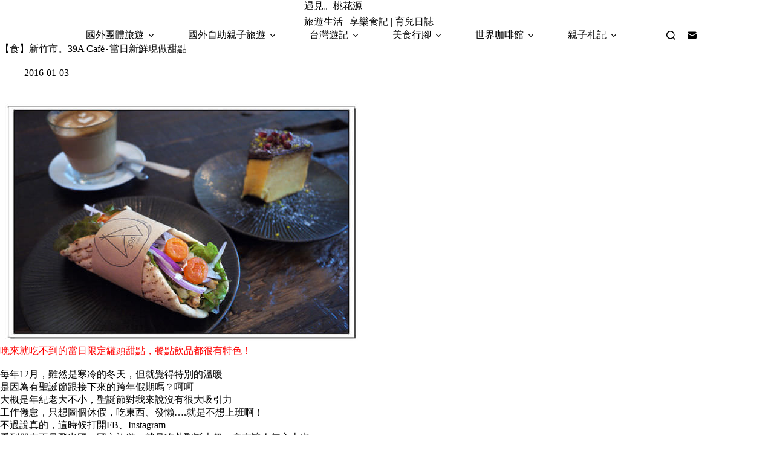

--- FILE ---
content_type: text/html
request_url: https://leilei.tw/2016-01-03-1184/
body_size: 17286
content:
<!doctype html>
<html lang="zh-TW">
<head>
	
	<meta charset="UTF-8">
	<meta name="viewport" content="width=device-width, initial-scale=1, maximum-scale=5, viewport-fit=cover">
	<link rel="profile" href="https://gmpg.org/xfn/11">

	<title>【食】新竹市。39A Café‧當日新鮮現做甜點 &#8211; 遇見。桃花源</title>
<meta name='robots' content='max-image-preview:large, max-snippet:-1, max-video-preview:-1' />
<link rel="canonical" href="https://leilei.tw/2016-01-03-1184/">
<meta name="description" content="晚來就吃不到的當日限定罐頭甜點，餐點飲品都很有特色！ &nbsp; 每年12月，雖然是寒冷的冬天，但就覺得特別的溫暖 是因為有聖誕節跟接下來的跨年假期嗎？呵呵 大概是年紀老大不小，聖誕節對我來說沒有很大吸引力 工作倦怠，只想圖個休假，吃東西、發懶....就是不想上班啊！ 不過說真的，這時候打開FB、Instagram">
<meta property="og:title" content="【食】新竹市。39A Café‧當日新鮮現做甜點 &#8211; 遇見。桃花源">
<meta property="og:type" content="article">
<meta property="og:image" content="https://leilei.tw/wp-content/uploads/2016/01/7a34663f97b7a1fc46ad520a831d4373.jpg">
<meta property="og:image:width" content="600">
<meta property="og:image:height" content="401">
<meta property="og:image:alt" content="7a34663f97b7a1fc46ad520a831d4373">
<meta property="og:description" content="晚來就吃不到的當日限定罐頭甜點，餐點飲品都很有特色！ &nbsp; 每年12月，雖然是寒冷的冬天，但就覺得特別的溫暖 是因為有聖誕節跟接下來的跨年假期嗎？呵呵 大概是年紀老大不小，聖誕節對我來說沒有很大吸引力 工作倦怠，只想圖個休假，吃東西、發懶....就是不想上班啊！ 不過說真的，這時候打開FB、Instagram">
<meta property="og:url" content="https://leilei.tw/2016-01-03-1184/">
<meta property="og:locale" content="zh_TW">
<meta property="og:site_name" content="遇見。桃花源">
<meta property="article:published_time" content="2016-01-03T07:27:40+08:00">
<meta property="article:modified_time" content="2024-12-17T02:35:03+08:00">
<meta property="og:updated_time" content="2024-12-17T02:35:03+08:00">
<meta property="article:section" content="台灣咖啡館">
<meta name="twitter:card" content="summary_large_image">
<meta name="twitter:image" content="https://leilei.tw/wp-content/uploads/2016/01/7a34663f97b7a1fc46ad520a831d4373.jpg">
<style id='wp-img-auto-sizes-contain-inline-css'>
img:is([sizes=auto i],[sizes^="auto," i]){contain-intrinsic-size:3000px 1500px}
/*# sourceURL=wp-img-auto-sizes-contain-inline-css */
</style>
<link rel='stylesheet' id='blocksy-dynamic-global-css' href='https://leilei.tw/wp-content/uploads/blocksy/css/global.css?ver=81848' media='all' />
<link rel='stylesheet' id='wp-block-library-css' href='https://leilei.tw/wp-includes/css/dist/block-library/style.min.css?ver=6.9' media='all' />
<style id='global-styles-inline-css'>
:root{--wp--preset--aspect-ratio--square: 1;--wp--preset--aspect-ratio--4-3: 4/3;--wp--preset--aspect-ratio--3-4: 3/4;--wp--preset--aspect-ratio--3-2: 3/2;--wp--preset--aspect-ratio--2-3: 2/3;--wp--preset--aspect-ratio--16-9: 16/9;--wp--preset--aspect-ratio--9-16: 9/16;--wp--preset--color--black: #000000;--wp--preset--color--cyan-bluish-gray: #abb8c3;--wp--preset--color--white: #ffffff;--wp--preset--color--pale-pink: #f78da7;--wp--preset--color--vivid-red: #cf2e2e;--wp--preset--color--luminous-vivid-orange: #ff6900;--wp--preset--color--luminous-vivid-amber: #fcb900;--wp--preset--color--light-green-cyan: #7bdcb5;--wp--preset--color--vivid-green-cyan: #00d084;--wp--preset--color--pale-cyan-blue: #8ed1fc;--wp--preset--color--vivid-cyan-blue: #0693e3;--wp--preset--color--vivid-purple: #9b51e0;--wp--preset--color--palette-color-1: var(--theme-palette-color-1, #030303);--wp--preset--color--palette-color-2: var(--theme-palette-color-2, #705f5f);--wp--preset--color--palette-color-3: var(--theme-palette-color-3, #3A4F66);--wp--preset--color--palette-color-4: var(--theme-palette-color-4, #192a3d);--wp--preset--color--palette-color-5: var(--theme-palette-color-5, #e1e8ed);--wp--preset--color--palette-color-6: var(--theme-palette-color-6, #f2f5f7);--wp--preset--color--palette-color-7: var(--theme-palette-color-7, #FAFBFC);--wp--preset--color--palette-color-8: var(--theme-palette-color-8, #ffffff);--wp--preset--gradient--vivid-cyan-blue-to-vivid-purple: linear-gradient(135deg,rgb(6,147,227) 0%,rgb(155,81,224) 100%);--wp--preset--gradient--light-green-cyan-to-vivid-green-cyan: linear-gradient(135deg,rgb(122,220,180) 0%,rgb(0,208,130) 100%);--wp--preset--gradient--luminous-vivid-amber-to-luminous-vivid-orange: linear-gradient(135deg,rgb(252,185,0) 0%,rgb(255,105,0) 100%);--wp--preset--gradient--luminous-vivid-orange-to-vivid-red: linear-gradient(135deg,rgb(255,105,0) 0%,rgb(207,46,46) 100%);--wp--preset--gradient--very-light-gray-to-cyan-bluish-gray: linear-gradient(135deg,rgb(238,238,238) 0%,rgb(169,184,195) 100%);--wp--preset--gradient--cool-to-warm-spectrum: linear-gradient(135deg,rgb(74,234,220) 0%,rgb(151,120,209) 20%,rgb(207,42,186) 40%,rgb(238,44,130) 60%,rgb(251,105,98) 80%,rgb(254,248,76) 100%);--wp--preset--gradient--blush-light-purple: linear-gradient(135deg,rgb(255,206,236) 0%,rgb(152,150,240) 100%);--wp--preset--gradient--blush-bordeaux: linear-gradient(135deg,rgb(254,205,165) 0%,rgb(254,45,45) 50%,rgb(107,0,62) 100%);--wp--preset--gradient--luminous-dusk: linear-gradient(135deg,rgb(255,203,112) 0%,rgb(199,81,192) 50%,rgb(65,88,208) 100%);--wp--preset--gradient--pale-ocean: linear-gradient(135deg,rgb(255,245,203) 0%,rgb(182,227,212) 50%,rgb(51,167,181) 100%);--wp--preset--gradient--electric-grass: linear-gradient(135deg,rgb(202,248,128) 0%,rgb(113,206,126) 100%);--wp--preset--gradient--midnight: linear-gradient(135deg,rgb(2,3,129) 0%,rgb(40,116,252) 100%);--wp--preset--gradient--juicy-peach: linear-gradient(to right, #ffecd2 0%, #fcb69f 100%);--wp--preset--gradient--young-passion: linear-gradient(to right, #ff8177 0%, #ff867a 0%, #ff8c7f 21%, #f99185 52%, #cf556c 78%, #b12a5b 100%);--wp--preset--gradient--true-sunset: linear-gradient(to right, #fa709a 0%, #fee140 100%);--wp--preset--gradient--morpheus-den: linear-gradient(to top, #30cfd0 0%, #330867 100%);--wp--preset--gradient--plum-plate: linear-gradient(135deg, #667eea 0%, #764ba2 100%);--wp--preset--gradient--aqua-splash: linear-gradient(15deg, #13547a 0%, #80d0c7 100%);--wp--preset--gradient--love-kiss: linear-gradient(to top, #ff0844 0%, #ffb199 100%);--wp--preset--gradient--new-retrowave: linear-gradient(to top, #3b41c5 0%, #a981bb 49%, #ffc8a9 100%);--wp--preset--gradient--plum-bath: linear-gradient(to top, #cc208e 0%, #6713d2 100%);--wp--preset--gradient--high-flight: linear-gradient(to right, #0acffe 0%, #495aff 100%);--wp--preset--gradient--teen-party: linear-gradient(-225deg, #FF057C 0%, #8D0B93 50%, #321575 100%);--wp--preset--gradient--fabled-sunset: linear-gradient(-225deg, #231557 0%, #44107A 29%, #FF1361 67%, #FFF800 100%);--wp--preset--gradient--arielle-smile: radial-gradient(circle 248px at center, #16d9e3 0%, #30c7ec 47%, #46aef7 100%);--wp--preset--gradient--itmeo-branding: linear-gradient(180deg, #2af598 0%, #009efd 100%);--wp--preset--gradient--deep-blue: linear-gradient(to right, #6a11cb 0%, #2575fc 100%);--wp--preset--gradient--strong-bliss: linear-gradient(to right, #f78ca0 0%, #f9748f 19%, #fd868c 60%, #fe9a8b 100%);--wp--preset--gradient--sweet-period: linear-gradient(to top, #3f51b1 0%, #5a55ae 13%, #7b5fac 25%, #8f6aae 38%, #a86aa4 50%, #cc6b8e 62%, #f18271 75%, #f3a469 87%, #f7c978 100%);--wp--preset--gradient--purple-division: linear-gradient(to top, #7028e4 0%, #e5b2ca 100%);--wp--preset--gradient--cold-evening: linear-gradient(to top, #0c3483 0%, #a2b6df 100%, #6b8cce 100%, #a2b6df 100%);--wp--preset--gradient--mountain-rock: linear-gradient(to right, #868f96 0%, #596164 100%);--wp--preset--gradient--desert-hump: linear-gradient(to top, #c79081 0%, #dfa579 100%);--wp--preset--gradient--ethernal-constance: linear-gradient(to top, #09203f 0%, #537895 100%);--wp--preset--gradient--happy-memories: linear-gradient(-60deg, #ff5858 0%, #f09819 100%);--wp--preset--gradient--grown-early: linear-gradient(to top, #0ba360 0%, #3cba92 100%);--wp--preset--gradient--morning-salad: linear-gradient(-225deg, #B7F8DB 0%, #50A7C2 100%);--wp--preset--gradient--night-call: linear-gradient(-225deg, #AC32E4 0%, #7918F2 48%, #4801FF 100%);--wp--preset--gradient--mind-crawl: linear-gradient(-225deg, #473B7B 0%, #3584A7 51%, #30D2BE 100%);--wp--preset--gradient--angel-care: linear-gradient(-225deg, #FFE29F 0%, #FFA99F 48%, #FF719A 100%);--wp--preset--gradient--juicy-cake: linear-gradient(to top, #e14fad 0%, #f9d423 100%);--wp--preset--gradient--rich-metal: linear-gradient(to right, #d7d2cc 0%, #304352 100%);--wp--preset--gradient--mole-hall: linear-gradient(-20deg, #616161 0%, #9bc5c3 100%);--wp--preset--gradient--cloudy-knoxville: linear-gradient(120deg, #fdfbfb 0%, #ebedee 100%);--wp--preset--gradient--soft-grass: linear-gradient(to top, #c1dfc4 0%, #deecdd 100%);--wp--preset--gradient--saint-petersburg: linear-gradient(135deg, #f5f7fa 0%, #c3cfe2 100%);--wp--preset--gradient--everlasting-sky: linear-gradient(135deg, #fdfcfb 0%, #e2d1c3 100%);--wp--preset--gradient--kind-steel: linear-gradient(-20deg, #e9defa 0%, #fbfcdb 100%);--wp--preset--gradient--over-sun: linear-gradient(60deg, #abecd6 0%, #fbed96 100%);--wp--preset--gradient--premium-white: linear-gradient(to top, #d5d4d0 0%, #d5d4d0 1%, #eeeeec 31%, #efeeec 75%, #e9e9e7 100%);--wp--preset--gradient--clean-mirror: linear-gradient(45deg, #93a5cf 0%, #e4efe9 100%);--wp--preset--gradient--wild-apple: linear-gradient(to top, #d299c2 0%, #fef9d7 100%);--wp--preset--gradient--snow-again: linear-gradient(to top, #e6e9f0 0%, #eef1f5 100%);--wp--preset--gradient--confident-cloud: linear-gradient(to top, #dad4ec 0%, #dad4ec 1%, #f3e7e9 100%);--wp--preset--gradient--glass-water: linear-gradient(to top, #dfe9f3 0%, white 100%);--wp--preset--gradient--perfect-white: linear-gradient(-225deg, #E3FDF5 0%, #FFE6FA 100%);--wp--preset--font-size--small: 13px;--wp--preset--font-size--medium: 20px;--wp--preset--font-size--large: clamp(22px, 1.375rem + ((1vw - 3.2px) * 0.625), 30px);--wp--preset--font-size--x-large: clamp(30px, 1.875rem + ((1vw - 3.2px) * 1.563), 50px);--wp--preset--font-size--xx-large: clamp(45px, 2.813rem + ((1vw - 3.2px) * 2.734), 80px);--wp--preset--spacing--20: 0.44rem;--wp--preset--spacing--30: 0.67rem;--wp--preset--spacing--40: 1rem;--wp--preset--spacing--50: 1.5rem;--wp--preset--spacing--60: 2.25rem;--wp--preset--spacing--70: 3.38rem;--wp--preset--spacing--80: 5.06rem;--wp--preset--shadow--natural: 6px 6px 9px rgba(0, 0, 0, 0.2);--wp--preset--shadow--deep: 12px 12px 50px rgba(0, 0, 0, 0.4);--wp--preset--shadow--sharp: 6px 6px 0px rgba(0, 0, 0, 0.2);--wp--preset--shadow--outlined: 6px 6px 0px -3px rgb(255, 255, 255), 6px 6px rgb(0, 0, 0);--wp--preset--shadow--crisp: 6px 6px 0px rgb(0, 0, 0);}:root { --wp--style--global--content-size: var(--theme-block-max-width);--wp--style--global--wide-size: var(--theme-block-wide-max-width); }:where(body) { margin: 0; }.wp-site-blocks > .alignleft { float: left; margin-right: 2em; }.wp-site-blocks > .alignright { float: right; margin-left: 2em; }.wp-site-blocks > .aligncenter { justify-content: center; margin-left: auto; margin-right: auto; }:where(.wp-site-blocks) > * { margin-block-start: var(--theme-content-spacing); margin-block-end: 0; }:where(.wp-site-blocks) > :first-child { margin-block-start: 0; }:where(.wp-site-blocks) > :last-child { margin-block-end: 0; }:root { --wp--style--block-gap: var(--theme-content-spacing); }:root :where(.is-layout-flow) > :first-child{margin-block-start: 0;}:root :where(.is-layout-flow) > :last-child{margin-block-end: 0;}:root :where(.is-layout-flow) > *{margin-block-start: var(--theme-content-spacing);margin-block-end: 0;}:root :where(.is-layout-constrained) > :first-child{margin-block-start: 0;}:root :where(.is-layout-constrained) > :last-child{margin-block-end: 0;}:root :where(.is-layout-constrained) > *{margin-block-start: var(--theme-content-spacing);margin-block-end: 0;}:root :where(.is-layout-flex){gap: var(--theme-content-spacing);}:root :where(.is-layout-grid){gap: var(--theme-content-spacing);}.is-layout-flow > .alignleft{float: left;margin-inline-start: 0;margin-inline-end: 2em;}.is-layout-flow > .alignright{float: right;margin-inline-start: 2em;margin-inline-end: 0;}.is-layout-flow > .aligncenter{margin-left: auto !important;margin-right: auto !important;}.is-layout-constrained > .alignleft{float: left;margin-inline-start: 0;margin-inline-end: 2em;}.is-layout-constrained > .alignright{float: right;margin-inline-start: 2em;margin-inline-end: 0;}.is-layout-constrained > .aligncenter{margin-left: auto !important;margin-right: auto !important;}.is-layout-constrained > :where(:not(.alignleft):not(.alignright):not(.alignfull)){max-width: var(--wp--style--global--content-size);margin-left: auto !important;margin-right: auto !important;}.is-layout-constrained > .alignwide{max-width: var(--wp--style--global--wide-size);}body .is-layout-flex{display: flex;}.is-layout-flex{flex-wrap: wrap;align-items: center;}.is-layout-flex > :is(*, div){margin: 0;}body .is-layout-grid{display: grid;}.is-layout-grid > :is(*, div){margin: 0;}body{padding-top: 0px;padding-right: 0px;padding-bottom: 0px;padding-left: 0px;}:root :where(.wp-element-button, .wp-block-button__link){font-style: inherit;font-weight: inherit;letter-spacing: inherit;text-transform: inherit;}.has-black-color{color: var(--wp--preset--color--black) !important;}.has-cyan-bluish-gray-color{color: var(--wp--preset--color--cyan-bluish-gray) !important;}.has-white-color{color: var(--wp--preset--color--white) !important;}.has-pale-pink-color{color: var(--wp--preset--color--pale-pink) !important;}.has-vivid-red-color{color: var(--wp--preset--color--vivid-red) !important;}.has-luminous-vivid-orange-color{color: var(--wp--preset--color--luminous-vivid-orange) !important;}.has-luminous-vivid-amber-color{color: var(--wp--preset--color--luminous-vivid-amber) !important;}.has-light-green-cyan-color{color: var(--wp--preset--color--light-green-cyan) !important;}.has-vivid-green-cyan-color{color: var(--wp--preset--color--vivid-green-cyan) !important;}.has-pale-cyan-blue-color{color: var(--wp--preset--color--pale-cyan-blue) !important;}.has-vivid-cyan-blue-color{color: var(--wp--preset--color--vivid-cyan-blue) !important;}.has-vivid-purple-color{color: var(--wp--preset--color--vivid-purple) !important;}.has-palette-color-1-color{color: var(--wp--preset--color--palette-color-1) !important;}.has-palette-color-2-color{color: var(--wp--preset--color--palette-color-2) !important;}.has-palette-color-3-color{color: var(--wp--preset--color--palette-color-3) !important;}.has-palette-color-4-color{color: var(--wp--preset--color--palette-color-4) !important;}.has-palette-color-5-color{color: var(--wp--preset--color--palette-color-5) !important;}.has-palette-color-6-color{color: var(--wp--preset--color--palette-color-6) !important;}.has-palette-color-7-color{color: var(--wp--preset--color--palette-color-7) !important;}.has-palette-color-8-color{color: var(--wp--preset--color--palette-color-8) !important;}.has-black-background-color{background-color: var(--wp--preset--color--black) !important;}.has-cyan-bluish-gray-background-color{background-color: var(--wp--preset--color--cyan-bluish-gray) !important;}.has-white-background-color{background-color: var(--wp--preset--color--white) !important;}.has-pale-pink-background-color{background-color: var(--wp--preset--color--pale-pink) !important;}.has-vivid-red-background-color{background-color: var(--wp--preset--color--vivid-red) !important;}.has-luminous-vivid-orange-background-color{background-color: var(--wp--preset--color--luminous-vivid-orange) !important;}.has-luminous-vivid-amber-background-color{background-color: var(--wp--preset--color--luminous-vivid-amber) !important;}.has-light-green-cyan-background-color{background-color: var(--wp--preset--color--light-green-cyan) !important;}.has-vivid-green-cyan-background-color{background-color: var(--wp--preset--color--vivid-green-cyan) !important;}.has-pale-cyan-blue-background-color{background-color: var(--wp--preset--color--pale-cyan-blue) !important;}.has-vivid-cyan-blue-background-color{background-color: var(--wp--preset--color--vivid-cyan-blue) !important;}.has-vivid-purple-background-color{background-color: var(--wp--preset--color--vivid-purple) !important;}.has-palette-color-1-background-color{background-color: var(--wp--preset--color--palette-color-1) !important;}.has-palette-color-2-background-color{background-color: var(--wp--preset--color--palette-color-2) !important;}.has-palette-color-3-background-color{background-color: var(--wp--preset--color--palette-color-3) !important;}.has-palette-color-4-background-color{background-color: var(--wp--preset--color--palette-color-4) !important;}.has-palette-color-5-background-color{background-color: var(--wp--preset--color--palette-color-5) !important;}.has-palette-color-6-background-color{background-color: var(--wp--preset--color--palette-color-6) !important;}.has-palette-color-7-background-color{background-color: var(--wp--preset--color--palette-color-7) !important;}.has-palette-color-8-background-color{background-color: var(--wp--preset--color--palette-color-8) !important;}.has-black-border-color{border-color: var(--wp--preset--color--black) !important;}.has-cyan-bluish-gray-border-color{border-color: var(--wp--preset--color--cyan-bluish-gray) !important;}.has-white-border-color{border-color: var(--wp--preset--color--white) !important;}.has-pale-pink-border-color{border-color: var(--wp--preset--color--pale-pink) !important;}.has-vivid-red-border-color{border-color: var(--wp--preset--color--vivid-red) !important;}.has-luminous-vivid-orange-border-color{border-color: var(--wp--preset--color--luminous-vivid-orange) !important;}.has-luminous-vivid-amber-border-color{border-color: var(--wp--preset--color--luminous-vivid-amber) !important;}.has-light-green-cyan-border-color{border-color: var(--wp--preset--color--light-green-cyan) !important;}.has-vivid-green-cyan-border-color{border-color: var(--wp--preset--color--vivid-green-cyan) !important;}.has-pale-cyan-blue-border-color{border-color: var(--wp--preset--color--pale-cyan-blue) !important;}.has-vivid-cyan-blue-border-color{border-color: var(--wp--preset--color--vivid-cyan-blue) !important;}.has-vivid-purple-border-color{border-color: var(--wp--preset--color--vivid-purple) !important;}.has-palette-color-1-border-color{border-color: var(--wp--preset--color--palette-color-1) !important;}.has-palette-color-2-border-color{border-color: var(--wp--preset--color--palette-color-2) !important;}.has-palette-color-3-border-color{border-color: var(--wp--preset--color--palette-color-3) !important;}.has-palette-color-4-border-color{border-color: var(--wp--preset--color--palette-color-4) !important;}.has-palette-color-5-border-color{border-color: var(--wp--preset--color--palette-color-5) !important;}.has-palette-color-6-border-color{border-color: var(--wp--preset--color--palette-color-6) !important;}.has-palette-color-7-border-color{border-color: var(--wp--preset--color--palette-color-7) !important;}.has-palette-color-8-border-color{border-color: var(--wp--preset--color--palette-color-8) !important;}.has-vivid-cyan-blue-to-vivid-purple-gradient-background{background: var(--wp--preset--gradient--vivid-cyan-blue-to-vivid-purple) !important;}.has-light-green-cyan-to-vivid-green-cyan-gradient-background{background: var(--wp--preset--gradient--light-green-cyan-to-vivid-green-cyan) !important;}.has-luminous-vivid-amber-to-luminous-vivid-orange-gradient-background{background: var(--wp--preset--gradient--luminous-vivid-amber-to-luminous-vivid-orange) !important;}.has-luminous-vivid-orange-to-vivid-red-gradient-background{background: var(--wp--preset--gradient--luminous-vivid-orange-to-vivid-red) !important;}.has-very-light-gray-to-cyan-bluish-gray-gradient-background{background: var(--wp--preset--gradient--very-light-gray-to-cyan-bluish-gray) !important;}.has-cool-to-warm-spectrum-gradient-background{background: var(--wp--preset--gradient--cool-to-warm-spectrum) !important;}.has-blush-light-purple-gradient-background{background: var(--wp--preset--gradient--blush-light-purple) !important;}.has-blush-bordeaux-gradient-background{background: var(--wp--preset--gradient--blush-bordeaux) !important;}.has-luminous-dusk-gradient-background{background: var(--wp--preset--gradient--luminous-dusk) !important;}.has-pale-ocean-gradient-background{background: var(--wp--preset--gradient--pale-ocean) !important;}.has-electric-grass-gradient-background{background: var(--wp--preset--gradient--electric-grass) !important;}.has-midnight-gradient-background{background: var(--wp--preset--gradient--midnight) !important;}.has-juicy-peach-gradient-background{background: var(--wp--preset--gradient--juicy-peach) !important;}.has-young-passion-gradient-background{background: var(--wp--preset--gradient--young-passion) !important;}.has-true-sunset-gradient-background{background: var(--wp--preset--gradient--true-sunset) !important;}.has-morpheus-den-gradient-background{background: var(--wp--preset--gradient--morpheus-den) !important;}.has-plum-plate-gradient-background{background: var(--wp--preset--gradient--plum-plate) !important;}.has-aqua-splash-gradient-background{background: var(--wp--preset--gradient--aqua-splash) !important;}.has-love-kiss-gradient-background{background: var(--wp--preset--gradient--love-kiss) !important;}.has-new-retrowave-gradient-background{background: var(--wp--preset--gradient--new-retrowave) !important;}.has-plum-bath-gradient-background{background: var(--wp--preset--gradient--plum-bath) !important;}.has-high-flight-gradient-background{background: var(--wp--preset--gradient--high-flight) !important;}.has-teen-party-gradient-background{background: var(--wp--preset--gradient--teen-party) !important;}.has-fabled-sunset-gradient-background{background: var(--wp--preset--gradient--fabled-sunset) !important;}.has-arielle-smile-gradient-background{background: var(--wp--preset--gradient--arielle-smile) !important;}.has-itmeo-branding-gradient-background{background: var(--wp--preset--gradient--itmeo-branding) !important;}.has-deep-blue-gradient-background{background: var(--wp--preset--gradient--deep-blue) !important;}.has-strong-bliss-gradient-background{background: var(--wp--preset--gradient--strong-bliss) !important;}.has-sweet-period-gradient-background{background: var(--wp--preset--gradient--sweet-period) !important;}.has-purple-division-gradient-background{background: var(--wp--preset--gradient--purple-division) !important;}.has-cold-evening-gradient-background{background: var(--wp--preset--gradient--cold-evening) !important;}.has-mountain-rock-gradient-background{background: var(--wp--preset--gradient--mountain-rock) !important;}.has-desert-hump-gradient-background{background: var(--wp--preset--gradient--desert-hump) !important;}.has-ethernal-constance-gradient-background{background: var(--wp--preset--gradient--ethernal-constance) !important;}.has-happy-memories-gradient-background{background: var(--wp--preset--gradient--happy-memories) !important;}.has-grown-early-gradient-background{background: var(--wp--preset--gradient--grown-early) !important;}.has-morning-salad-gradient-background{background: var(--wp--preset--gradient--morning-salad) !important;}.has-night-call-gradient-background{background: var(--wp--preset--gradient--night-call) !important;}.has-mind-crawl-gradient-background{background: var(--wp--preset--gradient--mind-crawl) !important;}.has-angel-care-gradient-background{background: var(--wp--preset--gradient--angel-care) !important;}.has-juicy-cake-gradient-background{background: var(--wp--preset--gradient--juicy-cake) !important;}.has-rich-metal-gradient-background{background: var(--wp--preset--gradient--rich-metal) !important;}.has-mole-hall-gradient-background{background: var(--wp--preset--gradient--mole-hall) !important;}.has-cloudy-knoxville-gradient-background{background: var(--wp--preset--gradient--cloudy-knoxville) !important;}.has-soft-grass-gradient-background{background: var(--wp--preset--gradient--soft-grass) !important;}.has-saint-petersburg-gradient-background{background: var(--wp--preset--gradient--saint-petersburg) !important;}.has-everlasting-sky-gradient-background{background: var(--wp--preset--gradient--everlasting-sky) !important;}.has-kind-steel-gradient-background{background: var(--wp--preset--gradient--kind-steel) !important;}.has-over-sun-gradient-background{background: var(--wp--preset--gradient--over-sun) !important;}.has-premium-white-gradient-background{background: var(--wp--preset--gradient--premium-white) !important;}.has-clean-mirror-gradient-background{background: var(--wp--preset--gradient--clean-mirror) !important;}.has-wild-apple-gradient-background{background: var(--wp--preset--gradient--wild-apple) !important;}.has-snow-again-gradient-background{background: var(--wp--preset--gradient--snow-again) !important;}.has-confident-cloud-gradient-background{background: var(--wp--preset--gradient--confident-cloud) !important;}.has-glass-water-gradient-background{background: var(--wp--preset--gradient--glass-water) !important;}.has-perfect-white-gradient-background{background: var(--wp--preset--gradient--perfect-white) !important;}.has-small-font-size{font-size: var(--wp--preset--font-size--small) !important;}.has-medium-font-size{font-size: var(--wp--preset--font-size--medium) !important;}.has-large-font-size{font-size: var(--wp--preset--font-size--large) !important;}.has-x-large-font-size{font-size: var(--wp--preset--font-size--x-large) !important;}.has-xx-large-font-size{font-size: var(--wp--preset--font-size--xx-large) !important;}
:root :where(.wp-block-pullquote){font-size: clamp(0.984em, 0.984rem + ((1vw - 0.2em) * 0.645), 1.5em);line-height: 1.6;}
/*# sourceURL=global-styles-inline-css */
</style>
<link rel='stylesheet' id='parent-style-css' href='https://leilei.tw/wp-content/themes/blocksy/style.css?ver=6.9' media='all' />
<link rel='stylesheet' id='ct-main-styles-css' href='https://leilei.tw/wp-content/themes/blocksy/static/bundle/main.min.css?ver=2.1.25' media='all' />
<link rel='stylesheet' id='ct-page-title-styles-css' href='https://leilei.tw/wp-content/themes/blocksy/static/bundle/page-title.min.css?ver=2.1.25' media='all' />
<link rel="preconnect" href="https://fonts.gstatic.com/" crossorigin /><link rel="preconnect" href="https://fonts.googleapis.com/" crossorigin /><noscript><link rel='stylesheet' href='https://leilei.tw/wp-content/themes/blocksy/static/bundle/no-scripts.min.css' type='text/css'></noscript>

<!-- Google tag (gtag.js) -->
<script async src="https://www.googletagmanager.com/gtag/js?id=G-KL2NPHBFNJ"></script>
<script>
  window.dataLayer = window.dataLayer || [];
  function gtag(){dataLayer.push(arguments);}
  gtag('js', new Date());

  gtag('config', 'G-KL2NPHBFNJ');
</script>
<link rel="icon" href="https://leilei.tw/wp-content/uploads/cropped-20170831175621_1.png" sizes="32x32" />
<link rel="icon" href="https://leilei.tw/wp-content/uploads/cropped-20170831175621_1.png" sizes="192x192" />
<link rel="apple-touch-icon" href="https://leilei.tw/wp-content/uploads/cropped-20170831175621_1.png" />
<meta name="msapplication-TileImage" content="https://leilei.tw/wp-content/uploads/cropped-20170831175621_1.png" />
		<style id="wp-custom-css">
			/* 圖片之間有間格 */
.wp-block-image {
    margin: 20px 0;
}
		</style>
			</head>


<body class="wp-singular post-template-default single single-post postid-1184 single-format-standard wp-embed-responsive wp-theme-blocksy wp-child-theme-blocksy-child" data-link="type-2" data-prefix="single_blog_post" data-header="type-1:sticky" data-footer="type-1">

<a class="skip-link screen-reader-text" href="#main">跳至主要內容</a><div class="ct-drawer-canvas" data-location="start">
		<div id="search-modal" class="ct-panel" data-behaviour="modal" role="dialog" aria-label="搜尋對話框" inert>
			<div class="ct-panel-actions">
				<button class="ct-toggle-close" data-type="type-1" aria-label="關閉搜尋互動視窗">
					<svg class="ct-icon" width="12" height="12" viewBox="0 0 15 15"><path d="M1 15a1 1 0 01-.71-.29 1 1 0 010-1.41l5.8-5.8-5.8-5.8A1 1 0 011.7.29l5.8 5.8 5.8-5.8a1 1 0 011.41 1.41l-5.8 5.8 5.8 5.8a1 1 0 01-1.41 1.41l-5.8-5.8-5.8 5.8A1 1 0 011 15z"/></svg>				</button>
			</div>

			<div class="ct-panel-content">
				

<form role="search" method="get" class="ct-search-form"  action="https://leilei.tw/" aria-haspopup="listbox" data-live-results="thumbs">

	<input
		type="search" class="modal-field"		placeholder="搜尋"
		value=""
		name="s"
		autocomplete="off"
		title="搜尋..."
		aria-label="搜尋..."
			>

	<div class="ct-search-form-controls">
		
		<button type="submit" class="wp-element-button" data-button="icon" aria-label="搜尋按鈕">
			<svg class="ct-icon ct-search-button-content" aria-hidden="true" width="15" height="15" viewBox="0 0 15 15"><path d="M14.8,13.7L12,11c0.9-1.2,1.5-2.6,1.5-4.2c0-3.7-3-6.8-6.8-6.8S0,3,0,6.8s3,6.8,6.8,6.8c1.6,0,3.1-0.6,4.2-1.5l2.8,2.8c0.1,0.1,0.3,0.2,0.5,0.2s0.4-0.1,0.5-0.2C15.1,14.5,15.1,14,14.8,13.7z M1.5,6.8c0-2.9,2.4-5.2,5.2-5.2S12,3.9,12,6.8S9.6,12,6.8,12S1.5,9.6,1.5,6.8z"/></svg>
			<span class="ct-ajax-loader">
				<svg viewBox="0 0 24 24">
					<circle cx="12" cy="12" r="10" opacity="0.2" fill="none" stroke="currentColor" stroke-miterlimit="10" stroke-width="2"/>

					<path d="m12,2c5.52,0,10,4.48,10,10" fill="none" stroke="currentColor" stroke-linecap="round" stroke-miterlimit="10" stroke-width="2">
						<animateTransform
							attributeName="transform"
							attributeType="XML"
							type="rotate"
							dur="0.6s"
							from="0 12 12"
							to="360 12 12"
							repeatCount="indefinite"
						/>
					</path>
				</svg>
			</span>
		</button>

		
					<input type="hidden" name="ct_post_type" value="post:page">
		
		

			</div>

			<div class="screen-reader-text" aria-live="polite" role="status">
			找不到符合條件的結果		</div>
	
</form>


			</div>
		</div>

		<div id="offcanvas" class="ct-panel ct-header" data-behaviour="left-side" role="dialog" aria-label="滑入對話框" inert=""><div class="ct-panel-inner">
		<div class="ct-panel-actions">
			
			<button class="ct-toggle-close" data-type="type-2" aria-label="關閉側選單">
				<svg class="ct-icon" width="12" height="12" viewBox="0 0 15 15"><path d="M1 15a1 1 0 01-.71-.29 1 1 0 010-1.41l5.8-5.8-5.8-5.8A1 1 0 011.7.29l5.8 5.8 5.8-5.8a1 1 0 011.41 1.41l-5.8 5.8 5.8 5.8a1 1 0 01-1.41 1.41l-5.8-5.8-5.8 5.8A1 1 0 011 15z"/></svg>
			</button>
		</div>
		<div class="ct-panel-content" data-device="desktop"><div class="ct-panel-content-inner"></div></div><div class="ct-panel-content" data-device="mobile"><div class="ct-panel-content-inner">
<div
	class="ct-header-socials "
	data-id="socials">

	
		<div class="ct-social-box" data-color="custom" data-icon-size="custom" data-icons-type="simple" >
			
			
							
				<a href="#" data-network="email" aria-label="電子郵件" target="_blank" rel="noopener noreferrer">
					<span class="ct-icon-container">
					<svg
					width="20"
					height="20"
					viewBox="0 0 20 20"
					aria-hidden="true">
						<path d="M10,10.1L0,4.7C0.1,3.2,1.4,2,3,2h14c1.6,0,2.9,1.2,3,2.8L10,10.1z M10,11.8c-0.1,0-0.2,0-0.4-0.1L0,6.4V15c0,1.7,1.3,3,3,3h4.9h4.3H17c1.7,0,3-1.3,3-3V6.4l-9.6,5.2C10.2,11.7,10.1,11.7,10,11.8z"/>
					</svg>
				</span>				</a>
			
			
					</div>

	
</div>

<nav
	class="mobile-menu menu-container has-submenu"
	data-id="mobile-menu" data-interaction="click" data-toggle-type="type-1" data-submenu-dots="yes"	aria-label="手機＆電腦">

	<ul id="menu-%e6%89%8b%e6%a9%9f%ef%bc%86%e9%9b%bb%e8%85%a6-1" class=""><li class="menu-item menu-item-type-taxonomy menu-item-object-category menu-item-has-children menu-item-5638"><span class="ct-sub-menu-parent"><a href="https://leilei.tw/category/group-travel/" class="ct-menu-link">國外團體旅遊</a><button class="ct-toggle-dropdown-mobile" aria-label="展開下拉選單" aria-haspopup="true" aria-expanded="false"><svg class="ct-icon toggle-icon-1" width="15" height="15" viewBox="0 0 15 15" aria-hidden="true"><path d="M3.9,5.1l3.6,3.6l3.6-3.6l1.4,0.7l-5,5l-5-5L3.9,5.1z"/></svg></button></span>
<ul class="sub-menu">
	<li class="menu-item menu-item-type-taxonomy menu-item-object-category menu-item-2434"><a href="https://leilei.tw/category/group-travel/2013japan-village/" class="ct-menu-link">日本北陸・合掌村</a></li>
	<li class="menu-item menu-item-type-taxonomy menu-item-object-category menu-item-1394"><a href="https://leilei.tw/category/group-travel/2013japan-blackmountain/" class="ct-menu-link">日本黑部立山</a></li>
	<li class="menu-item menu-item-type-taxonomy menu-item-object-category menu-item-1395"><a href="https://leilei.tw/category/group-travel/2013japan-ohnoseto/" class="ct-menu-link">日本東北・奧入瀨溪</a></li>
	<li class="menu-item menu-item-type-taxonomy menu-item-object-category menu-item-1397"><a href="https://leilei.tw/category/group-travel/2014rajasthan/" class="ct-menu-link">印度拉賈斯坦</a></li>
	<li class="menu-item menu-item-type-taxonomy menu-item-object-category menu-item-1399"><a href="https://leilei.tw/category/group-travel/2015japan-tokyo/" class="ct-menu-link">東京/箱根/伊豆半島</a></li>
	<li class="menu-item menu-item-type-taxonomy menu-item-object-category menu-item-1400"><a href="https://leilei.tw/category/group-travel/2016halongbay/" class="ct-menu-link">北越下龍灣</a></li>
	<li class="menu-item menu-item-type-taxonomy menu-item-object-category menu-item-1401"><a href="https://leilei.tw/category/group-travel/2017china-lijiang/" class="ct-menu-link">雲南麗江/中甸香格里拉</a></li>
	<li class="menu-item menu-item-type-taxonomy menu-item-object-category menu-item-4384"><a href="https://leilei.tw/category/group-travel/2018japan-niigata/" class="ct-menu-link">日本越後・新潟山形</a></li>
</ul>
</li>
<li class="menu-item menu-item-type-taxonomy menu-item-object-category menu-item-has-children menu-item-1393"><span class="ct-sub-menu-parent"><a href="https://leilei.tw/category/free-travel/" class="ct-menu-link">國外自助親子旅遊</a><button class="ct-toggle-dropdown-mobile" aria-label="展開下拉選單" aria-haspopup="true" aria-expanded="false"><svg class="ct-icon toggle-icon-1" width="15" height="15" viewBox="0 0 15 15" aria-hidden="true"><path d="M3.9,5.1l3.6,3.6l3.6-3.6l1.4,0.7l-5,5l-5-5L3.9,5.1z"/></svg></button></span>
<ul class="sub-menu">
	<li class="menu-item menu-item-type-taxonomy menu-item-object-category menu-item-1396"><a href="https://leilei.tw/category/free-travel/2014bangkok/" class="ct-menu-link">泰國曼谷自由行</a></li>
	<li class="menu-item menu-item-type-taxonomy menu-item-object-category menu-item-1398"><a href="https://leilei.tw/category/free-travel/2015chiangmai/" class="ct-menu-link">泰國清邁</a></li>
	<li class="menu-item menu-item-type-taxonomy menu-item-object-category menu-item-5639"><a href="https://leilei.tw/category/free-travel/2018japan-ueno/" class="ct-menu-link">東京親子自由行5日</a></li>
	<li class="menu-item menu-item-type-taxonomy menu-item-object-category menu-item-10869"><a href="https://leilei.tw/category/free-travel/2019japan-fukuoka/" class="ct-menu-link">福岡親子自由行5日</a></li>
	<li class="menu-item menu-item-type-taxonomy menu-item-object-category menu-item-26802"><a href="https://leilei.tw/category/free-travel/2023japan-nagano/" class="ct-menu-link">長野東京親子自由行</a></li>
</ul>
</li>
<li class="menu-item menu-item-type-taxonomy menu-item-object-category menu-item-has-children menu-item-1402"><span class="ct-sub-menu-parent"><a href="https://leilei.tw/category/taiwan-notes/" class="ct-menu-link">台灣遊記</a><button class="ct-toggle-dropdown-mobile" aria-label="展開下拉選單" aria-haspopup="true" aria-expanded="false"><svg class="ct-icon toggle-icon-1" width="15" height="15" viewBox="0 0 15 15" aria-hidden="true"><path d="M3.9,5.1l3.6,3.6l3.6-3.6l1.4,0.7l-5,5l-5-5L3.9,5.1z"/></svg></button></span>
<ul class="sub-menu">
	<li class="menu-item menu-item-type-taxonomy menu-item-object-category menu-item-1408"><a href="https://leilei.tw/category/taiwan-notes/taiwan-bb/" class="ct-menu-link">民宿。飯店。家</a></li>
	<li class="menu-item menu-item-type-taxonomy menu-item-object-category menu-item-1392"><a href="https://leilei.tw/category/hiking/" class="ct-menu-link">登山健行</a></li>
	<li class="menu-item menu-item-type-taxonomy menu-item-object-category menu-item-1403"><a href="https://leilei.tw/category/taiwan-notes/taiwan-north/" class="ct-menu-link">玩樂北北基</a></li>
	<li class="menu-item menu-item-type-taxonomy menu-item-object-category menu-item-1404"><a href="https://leilei.tw/category/taiwan-notes/taiwan-west/" class="ct-menu-link">玩樂桃竹苗</a></li>
	<li class="menu-item menu-item-type-taxonomy menu-item-object-category menu-item-1405"><a href="https://leilei.tw/category/taiwan-notes/taiwan-central/" class="ct-menu-link">玩樂中彰投</a></li>
	<li class="menu-item menu-item-type-taxonomy menu-item-object-category menu-item-1406"><a href="https://leilei.tw/category/taiwan-notes/taiwan-south/" class="ct-menu-link">玩樂雲嘉南</a></li>
	<li class="menu-item menu-item-type-taxonomy menu-item-object-category menu-item-1407"><a href="https://leilei.tw/category/taiwan-notes/taiwan-east/" class="ct-menu-link">玩樂宜花東</a></li>
</ul>
</li>
<li class="menu-item menu-item-type-taxonomy menu-item-object-category menu-item-has-children menu-item-14920"><span class="ct-sub-menu-parent"><a href="https://leilei.tw/category/food-notes/" class="ct-menu-link">美食行腳</a><button class="ct-toggle-dropdown-mobile" aria-label="展開下拉選單" aria-haspopup="true" aria-expanded="false"><svg class="ct-icon toggle-icon-1" width="15" height="15" viewBox="0 0 15 15" aria-hidden="true"><path d="M3.9,5.1l3.6,3.6l3.6-3.6l1.4,0.7l-5,5l-5-5L3.9,5.1z"/></svg></button></span>
<ul class="sub-menu">
	<li class="menu-item menu-item-type-taxonomy menu-item-object-category menu-item-14921"><a href="https://leilei.tw/category/food-notes/foreign-food/" class="ct-menu-link">異國。特色料理</a></li>
	<li class="menu-item menu-item-type-taxonomy menu-item-object-category menu-item-14922"><a href="https://leilei.tw/category/food-notes/chinafood/" class="ct-menu-link">中式。台味料理</a></li>
	<li class="menu-item menu-item-type-taxonomy menu-item-object-category menu-item-14923"><a href="https://leilei.tw/category/food-notes/buffet/" class="ct-menu-link">歐式。吃到飽Buffet</a></li>
	<li class="menu-item menu-item-type-taxonomy menu-item-object-category menu-item-14924"><a href="https://leilei.tw/category/food-notes/landscape/" class="ct-menu-link">親子。景觀餐廳</a></li>
	<li class="menu-item menu-item-type-taxonomy menu-item-object-category menu-item-14925"><a href="https://leilei.tw/category/food-notes/cake/" class="ct-menu-link">甜點。團購美食</a></li>
</ul>
</li>
<li class="menu-item menu-item-type-taxonomy menu-item-object-category current-post-ancestor menu-item-has-children menu-item-12399"><span class="ct-sub-menu-parent"><a href="https://leilei.tw/category/theworldcoffee/" class="ct-menu-link">世界咖啡館</a><button class="ct-toggle-dropdown-mobile" aria-label="展開下拉選單" aria-haspopup="true" aria-expanded="false"><svg class="ct-icon toggle-icon-1" width="15" height="15" viewBox="0 0 15 15" aria-hidden="true"><path d="M3.9,5.1l3.6,3.6l3.6-3.6l1.4,0.7l-5,5l-5-5L3.9,5.1z"/></svg></button></span>
<ul class="sub-menu">
	<li class="menu-item menu-item-type-taxonomy menu-item-object-category menu-item-12400"><a href="https://leilei.tw/category/theworldcoffee/foreign-coffee/" class="ct-menu-link">異國咖啡館</a></li>
	<li class="menu-item menu-item-type-taxonomy menu-item-object-category current-post-ancestor current-menu-parent current-post-parent menu-item-12401"><a href="https://leilei.tw/category/theworldcoffee/twcoffee/" class="ct-menu-link">台灣咖啡館</a></li>
</ul>
</li>
<li class="menu-item menu-item-type-taxonomy menu-item-object-category menu-item-has-children menu-item-13537"><span class="ct-sub-menu-parent"><a href="https://leilei.tw/category/baby-love/" class="ct-menu-link">親子札記</a><button class="ct-toggle-dropdown-mobile" aria-label="展開下拉選單" aria-haspopup="true" aria-expanded="false"><svg class="ct-icon toggle-icon-1" width="15" height="15" viewBox="0 0 15 15" aria-hidden="true"><path d="M3.9,5.1l3.6,3.6l3.6-3.6l1.4,0.7l-5,5l-5-5L3.9,5.1z"/></svg></button></span>
<ul class="sub-menu">
	<li class="menu-item menu-item-type-taxonomy menu-item-object-category menu-item-1417"><a href="https://leilei.tw/category/baby-love/baby-ethan/" class="ct-menu-link">肥森日常</a></li>
	<li class="menu-item menu-item-type-taxonomy menu-item-object-category menu-item-1419"><a href="https://leilei.tw/category/baby-love/baby-fullmonth/" class="ct-menu-link">彌月試吃</a></li>
	<li class="menu-item menu-item-type-taxonomy menu-item-object-category menu-item-1420"><a href="https://leilei.tw/category/baby-love/mommy/" class="ct-menu-link">孕。媽咪</a></li>
	<li class="menu-item menu-item-type-taxonomy menu-item-object-category menu-item-1418"><a href="https://leilei.tw/category/baby-love/baby-use/" class="ct-menu-link">育兒好物</a></li>
</ul>
</li>
</ul></nav>

</div></div></div></div></div>
<div id="main-container">
	<header id="header" class="ct-header" data-id="type-1"><div data-device="desktop"><div data-row="top" data-column-set="1"><div class="ct-container-fluid"><div data-column="middle"><div data-items="">
<div	class="site-branding"
	data-id="logo"		>

	
			<div class="site-title-container">
			<span class="site-title "><a href="https://leilei.tw/" rel="home" >遇見。桃花源</a></span>			<p class="site-description ct-hidden-sm ct-hidden-md">旅遊生活 | 享樂食記 | 育兒日誌</p>		</div>
	  </div>

</div></div></div></div><div class="ct-sticky-container"><div data-sticky="shrink"><div data-row="middle" data-column-set="3"><div class="ct-container"><div data-column="start"></div><div data-column="middle"><div data-items="">
<nav
	id="header-menu-1"
	class="header-menu-1 menu-container"
	data-id="menu" data-interaction="hover"	data-menu="type-1"
	data-dropdown="type-4:solid"	data-stretch	data-responsive="no"		aria-label="手機＆電腦">

	<ul id="menu-%e6%89%8b%e6%a9%9f%ef%bc%86%e9%9b%bb%e8%85%a6" class="menu"><li id="menu-item-5638" class="menu-item menu-item-type-taxonomy menu-item-object-category menu-item-has-children menu-item-5638 animated-submenu-block"><a href="https://leilei.tw/category/group-travel/" class="ct-menu-link">國外團體旅遊<span class="ct-toggle-dropdown-desktop"><svg class="ct-icon" width="8" height="8" viewBox="0 0 15 15" aria-hidden="true"><path d="M2.1,3.2l5.4,5.4l5.4-5.4L15,4.3l-7.5,7.5L0,4.3L2.1,3.2z"/></svg></span></a><button class="ct-toggle-dropdown-desktop-ghost" aria-label="展開下拉選單" aria-haspopup="true" aria-expanded="false"></button>
<ul class="sub-menu">
	<li id="menu-item-2434" class="menu-item menu-item-type-taxonomy menu-item-object-category menu-item-2434"><a href="https://leilei.tw/category/group-travel/2013japan-village/" class="ct-menu-link">日本北陸・合掌村</a></li>
	<li id="menu-item-1394" class="menu-item menu-item-type-taxonomy menu-item-object-category menu-item-1394"><a href="https://leilei.tw/category/group-travel/2013japan-blackmountain/" class="ct-menu-link">日本黑部立山</a></li>
	<li id="menu-item-1395" class="menu-item menu-item-type-taxonomy menu-item-object-category menu-item-1395"><a href="https://leilei.tw/category/group-travel/2013japan-ohnoseto/" class="ct-menu-link">日本東北・奧入瀨溪</a></li>
	<li id="menu-item-1397" class="menu-item menu-item-type-taxonomy menu-item-object-category menu-item-1397"><a href="https://leilei.tw/category/group-travel/2014rajasthan/" class="ct-menu-link">印度拉賈斯坦</a></li>
	<li id="menu-item-1399" class="menu-item menu-item-type-taxonomy menu-item-object-category menu-item-1399"><a href="https://leilei.tw/category/group-travel/2015japan-tokyo/" class="ct-menu-link">東京/箱根/伊豆半島</a></li>
	<li id="menu-item-1400" class="menu-item menu-item-type-taxonomy menu-item-object-category menu-item-1400"><a href="https://leilei.tw/category/group-travel/2016halongbay/" class="ct-menu-link">北越下龍灣</a></li>
	<li id="menu-item-1401" class="menu-item menu-item-type-taxonomy menu-item-object-category menu-item-1401"><a href="https://leilei.tw/category/group-travel/2017china-lijiang/" class="ct-menu-link">雲南麗江/中甸香格里拉</a></li>
	<li id="menu-item-4384" class="menu-item menu-item-type-taxonomy menu-item-object-category menu-item-4384"><a href="https://leilei.tw/category/group-travel/2018japan-niigata/" class="ct-menu-link">日本越後・新潟山形</a></li>
</ul>
</li>
<li id="menu-item-1393" class="menu-item menu-item-type-taxonomy menu-item-object-category menu-item-has-children menu-item-1393 animated-submenu-block"><a href="https://leilei.tw/category/free-travel/" class="ct-menu-link">國外自助親子旅遊<span class="ct-toggle-dropdown-desktop"><svg class="ct-icon" width="8" height="8" viewBox="0 0 15 15" aria-hidden="true"><path d="M2.1,3.2l5.4,5.4l5.4-5.4L15,4.3l-7.5,7.5L0,4.3L2.1,3.2z"/></svg></span></a><button class="ct-toggle-dropdown-desktop-ghost" aria-label="展開下拉選單" aria-haspopup="true" aria-expanded="false"></button>
<ul class="sub-menu">
	<li id="menu-item-1396" class="menu-item menu-item-type-taxonomy menu-item-object-category menu-item-1396"><a href="https://leilei.tw/category/free-travel/2014bangkok/" class="ct-menu-link">泰國曼谷自由行</a></li>
	<li id="menu-item-1398" class="menu-item menu-item-type-taxonomy menu-item-object-category menu-item-1398"><a href="https://leilei.tw/category/free-travel/2015chiangmai/" class="ct-menu-link">泰國清邁</a></li>
	<li id="menu-item-5639" class="menu-item menu-item-type-taxonomy menu-item-object-category menu-item-5639"><a href="https://leilei.tw/category/free-travel/2018japan-ueno/" class="ct-menu-link">東京親子自由行5日</a></li>
	<li id="menu-item-10869" class="menu-item menu-item-type-taxonomy menu-item-object-category menu-item-10869"><a href="https://leilei.tw/category/free-travel/2019japan-fukuoka/" class="ct-menu-link">福岡親子自由行5日</a></li>
	<li id="menu-item-26802" class="menu-item menu-item-type-taxonomy menu-item-object-category menu-item-26802"><a href="https://leilei.tw/category/free-travel/2023japan-nagano/" class="ct-menu-link">長野東京親子自由行</a></li>
</ul>
</li>
<li id="menu-item-1402" class="menu-item menu-item-type-taxonomy menu-item-object-category menu-item-has-children menu-item-1402 animated-submenu-block"><a href="https://leilei.tw/category/taiwan-notes/" class="ct-menu-link">台灣遊記<span class="ct-toggle-dropdown-desktop"><svg class="ct-icon" width="8" height="8" viewBox="0 0 15 15" aria-hidden="true"><path d="M2.1,3.2l5.4,5.4l5.4-5.4L15,4.3l-7.5,7.5L0,4.3L2.1,3.2z"/></svg></span></a><button class="ct-toggle-dropdown-desktop-ghost" aria-label="展開下拉選單" aria-haspopup="true" aria-expanded="false"></button>
<ul class="sub-menu">
	<li id="menu-item-1408" class="menu-item menu-item-type-taxonomy menu-item-object-category menu-item-1408"><a href="https://leilei.tw/category/taiwan-notes/taiwan-bb/" class="ct-menu-link">民宿。飯店。家</a></li>
	<li id="menu-item-1392" class="menu-item menu-item-type-taxonomy menu-item-object-category menu-item-1392"><a href="https://leilei.tw/category/hiking/" class="ct-menu-link">登山健行</a></li>
	<li id="menu-item-1403" class="menu-item menu-item-type-taxonomy menu-item-object-category menu-item-1403"><a href="https://leilei.tw/category/taiwan-notes/taiwan-north/" class="ct-menu-link">玩樂北北基</a></li>
	<li id="menu-item-1404" class="menu-item menu-item-type-taxonomy menu-item-object-category menu-item-1404"><a href="https://leilei.tw/category/taiwan-notes/taiwan-west/" class="ct-menu-link">玩樂桃竹苗</a></li>
	<li id="menu-item-1405" class="menu-item menu-item-type-taxonomy menu-item-object-category menu-item-1405"><a href="https://leilei.tw/category/taiwan-notes/taiwan-central/" class="ct-menu-link">玩樂中彰投</a></li>
	<li id="menu-item-1406" class="menu-item menu-item-type-taxonomy menu-item-object-category menu-item-1406"><a href="https://leilei.tw/category/taiwan-notes/taiwan-south/" class="ct-menu-link">玩樂雲嘉南</a></li>
	<li id="menu-item-1407" class="menu-item menu-item-type-taxonomy menu-item-object-category menu-item-1407"><a href="https://leilei.tw/category/taiwan-notes/taiwan-east/" class="ct-menu-link">玩樂宜花東</a></li>
</ul>
</li>
<li id="menu-item-14920" class="menu-item menu-item-type-taxonomy menu-item-object-category menu-item-has-children menu-item-14920 animated-submenu-block"><a href="https://leilei.tw/category/food-notes/" class="ct-menu-link">美食行腳<span class="ct-toggle-dropdown-desktop"><svg class="ct-icon" width="8" height="8" viewBox="0 0 15 15" aria-hidden="true"><path d="M2.1,3.2l5.4,5.4l5.4-5.4L15,4.3l-7.5,7.5L0,4.3L2.1,3.2z"/></svg></span></a><button class="ct-toggle-dropdown-desktop-ghost" aria-label="展開下拉選單" aria-haspopup="true" aria-expanded="false"></button>
<ul class="sub-menu">
	<li id="menu-item-14921" class="menu-item menu-item-type-taxonomy menu-item-object-category menu-item-14921"><a href="https://leilei.tw/category/food-notes/foreign-food/" class="ct-menu-link">異國。特色料理</a></li>
	<li id="menu-item-14922" class="menu-item menu-item-type-taxonomy menu-item-object-category menu-item-14922"><a href="https://leilei.tw/category/food-notes/chinafood/" class="ct-menu-link">中式。台味料理</a></li>
	<li id="menu-item-14923" class="menu-item menu-item-type-taxonomy menu-item-object-category menu-item-14923"><a href="https://leilei.tw/category/food-notes/buffet/" class="ct-menu-link">歐式。吃到飽Buffet</a></li>
	<li id="menu-item-14924" class="menu-item menu-item-type-taxonomy menu-item-object-category menu-item-14924"><a href="https://leilei.tw/category/food-notes/landscape/" class="ct-menu-link">親子。景觀餐廳</a></li>
	<li id="menu-item-14925" class="menu-item menu-item-type-taxonomy menu-item-object-category menu-item-14925"><a href="https://leilei.tw/category/food-notes/cake/" class="ct-menu-link">甜點。團購美食</a></li>
</ul>
</li>
<li id="menu-item-12399" class="menu-item menu-item-type-taxonomy menu-item-object-category current-post-ancestor menu-item-has-children menu-item-12399 animated-submenu-block"><a href="https://leilei.tw/category/theworldcoffee/" class="ct-menu-link">世界咖啡館<span class="ct-toggle-dropdown-desktop"><svg class="ct-icon" width="8" height="8" viewBox="0 0 15 15" aria-hidden="true"><path d="M2.1,3.2l5.4,5.4l5.4-5.4L15,4.3l-7.5,7.5L0,4.3L2.1,3.2z"/></svg></span></a><button class="ct-toggle-dropdown-desktop-ghost" aria-label="展開下拉選單" aria-haspopup="true" aria-expanded="false"></button>
<ul class="sub-menu">
	<li id="menu-item-12400" class="menu-item menu-item-type-taxonomy menu-item-object-category menu-item-12400"><a href="https://leilei.tw/category/theworldcoffee/foreign-coffee/" class="ct-menu-link">異國咖啡館</a></li>
	<li id="menu-item-12401" class="menu-item menu-item-type-taxonomy menu-item-object-category current-post-ancestor current-menu-parent current-post-parent menu-item-12401"><a href="https://leilei.tw/category/theworldcoffee/twcoffee/" class="ct-menu-link">台灣咖啡館</a></li>
</ul>
</li>
<li id="menu-item-13537" class="menu-item menu-item-type-taxonomy menu-item-object-category menu-item-has-children menu-item-13537 animated-submenu-block"><a href="https://leilei.tw/category/baby-love/" class="ct-menu-link">親子札記<span class="ct-toggle-dropdown-desktop"><svg class="ct-icon" width="8" height="8" viewBox="0 0 15 15" aria-hidden="true"><path d="M2.1,3.2l5.4,5.4l5.4-5.4L15,4.3l-7.5,7.5L0,4.3L2.1,3.2z"/></svg></span></a><button class="ct-toggle-dropdown-desktop-ghost" aria-label="展開下拉選單" aria-haspopup="true" aria-expanded="false"></button>
<ul class="sub-menu">
	<li id="menu-item-1417" class="menu-item menu-item-type-taxonomy menu-item-object-category menu-item-1417"><a href="https://leilei.tw/category/baby-love/baby-ethan/" class="ct-menu-link">肥森日常</a></li>
	<li id="menu-item-1419" class="menu-item menu-item-type-taxonomy menu-item-object-category menu-item-1419"><a href="https://leilei.tw/category/baby-love/baby-fullmonth/" class="ct-menu-link">彌月試吃</a></li>
	<li id="menu-item-1420" class="menu-item menu-item-type-taxonomy menu-item-object-category menu-item-1420"><a href="https://leilei.tw/category/baby-love/mommy/" class="ct-menu-link">孕。媽咪</a></li>
	<li id="menu-item-1418" class="menu-item menu-item-type-taxonomy menu-item-object-category menu-item-1418"><a href="https://leilei.tw/category/baby-love/baby-use/" class="ct-menu-link">育兒好物</a></li>
</ul>
</li>
</ul></nav>

</div></div><div data-column="end" data-placements="1"><div data-items="primary">
<button
	class="ct-header-search ct-toggle "
	data-toggle-panel="#search-modal"
	aria-controls="search-modal"
	aria-label="搜尋"
	data-label="left"
	data-id="search">

	<span class="ct-label ct-hidden-sm ct-hidden-md ct-hidden-lg" aria-hidden="true">搜尋</span>

	<svg class="ct-icon" aria-hidden="true" width="15" height="15" viewBox="0 0 15 15"><path d="M14.8,13.7L12,11c0.9-1.2,1.5-2.6,1.5-4.2c0-3.7-3-6.8-6.8-6.8S0,3,0,6.8s3,6.8,6.8,6.8c1.6,0,3.1-0.6,4.2-1.5l2.8,2.8c0.1,0.1,0.3,0.2,0.5,0.2s0.4-0.1,0.5-0.2C15.1,14.5,15.1,14,14.8,13.7z M1.5,6.8c0-2.9,2.4-5.2,5.2-5.2S12,3.9,12,6.8S9.6,12,6.8,12S1.5,9.6,1.5,6.8z"/></svg></button>

<div
	class="ct-header-socials "
	data-id="socials">

	
		<div class="ct-social-box" data-color="custom" data-icon-size="custom" data-icons-type="simple" >
			
			
							
				<a href="#" data-network="email" aria-label="電子郵件" target="_blank" rel="noopener noreferrer">
					<span class="ct-icon-container">
					<svg
					width="20"
					height="20"
					viewBox="0 0 20 20"
					aria-hidden="true">
						<path d="M10,10.1L0,4.7C0.1,3.2,1.4,2,3,2h14c1.6,0,2.9,1.2,3,2.8L10,10.1z M10,11.8c-0.1,0-0.2,0-0.4-0.1L0,6.4V15c0,1.7,1.3,3,3,3h4.9h4.3H17c1.7,0,3-1.3,3-3V6.4l-9.6,5.2C10.2,11.7,10.1,11.7,10,11.8z"/>
					</svg>
				</span>				</a>
			
			
					</div>

	
</div>
</div></div></div></div></div></div></div><div data-device="mobile"><div class="ct-sticky-container"><div data-sticky="shrink"><div data-row="middle" data-column-set="3"><div class="ct-container-fluid"><div data-column="start" data-placements="1"><div data-items="primary">
<button
	class="ct-header-trigger ct-toggle "
	data-toggle-panel="#offcanvas"
	aria-controls="offcanvas"
	data-design="simple"
	data-label="right"
	aria-label="選單"
	data-id="trigger">

	<span class="ct-label ct-hidden-sm ct-hidden-md ct-hidden-lg" aria-hidden="true">選單</span>

	<svg class="ct-icon" width="18" height="14" viewBox="0 0 18 14" data-type="type-1" aria-hidden="true">
		<rect y="0.00" width="18" height="1.7" rx="1"/>
		<rect y="6.15" width="18" height="1.7" rx="1"/>
		<rect y="12.3" width="18" height="1.7" rx="1"/>
	</svg></button>
</div></div><div data-column="middle"><div data-items="">
<div	class="site-branding"
	data-id="logo"		>

	
			<div class="site-title-container">
			<span class="site-title "><a href="https://leilei.tw/" rel="home" >遇見。桃花源</a></span>			<p class="site-description ct-hidden-sm ct-hidden-md">旅遊生活 | 享樂食記 | 育兒日誌</p>		</div>
	  </div>

</div></div><div data-column="end" data-placements="1"><div data-items="primary">
<button
	class="ct-header-search ct-toggle "
	data-toggle-panel="#search-modal"
	aria-controls="search-modal"
	aria-label="搜尋"
	data-label="left"
	data-id="search">

	<span class="ct-label ct-hidden-sm ct-hidden-md ct-hidden-lg" aria-hidden="true">搜尋</span>

	<svg class="ct-icon" aria-hidden="true" width="15" height="15" viewBox="0 0 15 15"><path d="M14.8,13.7L12,11c0.9-1.2,1.5-2.6,1.5-4.2c0-3.7-3-6.8-6.8-6.8S0,3,0,6.8s3,6.8,6.8,6.8c1.6,0,3.1-0.6,4.2-1.5l2.8,2.8c0.1,0.1,0.3,0.2,0.5,0.2s0.4-0.1,0.5-0.2C15.1,14.5,15.1,14,14.8,13.7z M1.5,6.8c0-2.9,2.4-5.2,5.2-5.2S12,3.9,12,6.8S9.6,12,6.8,12S1.5,9.6,1.5,6.8z"/></svg></button>
</div></div></div></div></div></div></div></header>
	<main id="main" class="site-main">

		
	<div
		class="ct-container-full"
				data-content="normal"		data-vertical-spacing="top:bottom">

		
		
	<article
		id="post-1184"
		class="post-1184 post type-post status-publish format-standard has-post-thumbnail hentry category-twcoffee">

		
<div class="hero-section is-width-constrained" data-type="type-1">
			<header class="entry-header">
			<h1 class="page-title">【食】新竹市。39A Café‧當日新鮮現做甜點</h1><ul class="entry-meta" data-type="simple:slash" ><li class="meta-date" ><time class="ct-meta-element-date" datetime="2016-01-03T07:27:40+08:00">2016-01-03</time></li></ul>		</header>
	</div>
		
		
		<div class="entry-content is-layout-constrained">
			<p><img decoding="async" title="j9365" src="https://leilei.tw/wp-content/uploads/7a34663f97b7a1fc46ad520a831d4373.jpg" alt="j9365" border="0" /></p>
<p><span style="color: #ff0000;">晚來就吃不到的當日限定罐頭甜點，餐點飲品都很有特色！</span></p>
<p>&nbsp;</p>
<p>每年12月，雖然是寒冷的冬天，但就覺得特別的溫暖</p>
<p>是因為有聖誕節跟接下來的跨年假期嗎？呵呵</p>
<p><span id="more-1184"></span></p>
<p>大概是年紀老大不小，聖誕節對我來說沒有很大吸引力</p>
<p>工作倦怠，只想圖個休假，吃東西、發懶&#8230;.就是不想上班啊！</p>
<p>不過說真的，這時候打開FB、Instagram</p>
<p>看到朋友不是飛出國、國內旅遊，就是吃著聖誕大餐，實在讓人無心上班</p>
<p>下午開完會，想起網友曾分享過新竹大遠百附近的39A Caf&eacute;</p>
<p>那我也來吃個下午茶，效法年輕人慶祝一下這個西方國家的節日好了</p>
<p>是說，明明今年聖誕節是平日，為何街上不用上班的人這麼多咧？</p>
<p><img decoding="async" title="j9352" src="https://leilei.tw/wp-content/uploads/00a3edd610c91a118383bc9663ef6f10.jpg" alt="j9352" border="0" /></p>
<p>39A Caf&eacute;位於海瑞摃丸旁勝利路的巷子裡</p>
<p>同條街上還有鮭魚咖啡、三羊所在、斑馬騷莎等知名早午餐店，非常熱鬧</p>
<p>端看咖啡店外觀大概也有幾十年屋齡，卻又不如印象中的老宅來的舊</p>
<p>漆上灰藍色的外牆，在一排水泥敷面透天厝中顯得特別有質感</p>
<p><img decoding="async" title="j9353" src="https://leilei.tw/wp-content/uploads/476c86f3b709357f2f19d5c8d57852fc.jpg" alt="j9353" border="0" /></p>
<p>配合聖誕節到來，店家在店內的牆上畫了一對麋鹿，再掛上聖誕花圈</p>
<p>幾樣簡單裝飾，濃濃節慶氛圍油然而生</p>
<p><img decoding="async" title="j9371" src="https://leilei.tw/wp-content/uploads/c6ac26d177f992fa2fe01937c4867396.jpg" alt="j9371" border="0" /></p>
<p><img decoding="async" title="j9390" src="https://leilei.tw/wp-content/uploads/eb73b4abb3b67f39bb804a6794c65a82.jpg" alt="j9390" border="0" /></p>
<p>39A Caf&eacute;的用餐空間分兩個部分</p>
<p>從大門進入是一區，除靠窗採光較明亮，中間座位光線不是很好</p>
<p>再往裡面走，過了廚房工作吧檯則是另一個用餐區</p>
<p><img decoding="async" title="j9382" src="https://leilei.tw/wp-content/uploads/e157a9f849a2fc1a91144e7ff4e99e6d.jpg" alt="j9382" border="0" /></p>
<p><img decoding="async" title="j9387" src="https://leilei.tw/wp-content/uploads/ba589422e18c8d79a80c8398f646adf3.jpg" alt="j9387" border="0" /></p>
<p>前區座位有張適合多人聚會的大桌</p>
<p>遇到客人組數多時，每組客人各占一角</p>
<p>這種感覺還蠻像在圖書館，雖然共桌但不會相互干擾</p>
<p><img decoding="async" title="j9386" src="https://leilei.tw/wp-content/uploads/fb3091393de9f7fff3047895e9351b76.jpg" alt="j9386" border="0" /></p>
<p><img decoding="async" title="j9383" src="https://leilei.tw/wp-content/uploads/1f4b523b92280bbfca773c648444f194.jpg" alt="j9383" border="0" /></p>
<p>牆上兩隻小鹿好可愛！</p>
<p><img decoding="async" title="j9384" src="https://leilei.tw/wp-content/uploads/537fa8ba559b117b4163f731a97c94cb.jpg" alt="j9384" border="0" /></p>
<p>穿過中廊後方就是廚房工作吧台及另一個餐區了</p>
<p>螢光粉紅色霓虹燈管營造炫目迷幻氣氛，像是來到紅燈區？！</p>
<p>不過霓虹燈管拼湊的文字是還蠻勵志的啦~</p>
<p><img decoding="async" title="j9385" src="https://leilei.tw/wp-content/uploads/7fa0936dc19b8b578d2befb0150af3cc.jpg" alt="j9385" border="0" /></p>
<p><img decoding="async" title="j9380" src="https://leilei.tw/wp-content/uploads/b8caef60002f3858fca63ee25811a0ac.jpg" alt="j9380" border="0" /></p>
<p><img decoding="async" title="j9372" src="https://leilei.tw/wp-content/uploads/4517a65aedca64ae5d0ebd64b9f517cb.jpg" alt="j9372" border="0" /></p>
<p>開放式工作吧檯，客人可以更清楚看見店家的用心</p>
<p>所有餐點、飲品烹煮製過程，不藏私完全呈現</p>
<p><img decoding="async" title="j9389" src="https://leilei.tw/wp-content/uploads/d8da2971f254269bad5b8a5ea8b4206c.jpg" alt="j9389" border="0" /></p>
<p><img decoding="async" title="j9388" src="https://leilei.tw/wp-content/uploads/0d4076cdf608ec5a99bfc487c547eb45.jpg" alt="j9388" border="0" /></p>
<p><img decoding="async" title="j9373" src="https://leilei.tw/wp-content/uploads/fe56e751dd22518f22f5d9fabe5b688b.jpg" alt="j9373" border="0" /></p>
<p><img decoding="async" title="j9375" src="https://leilei.tw/wp-content/uploads/fe9716d2e34f70c43d72a3033bcdbef3.jpg" alt="j9375" border="0" /></p>
<p><img decoding="async" title="j9379" src="https://leilei.tw/wp-content/uploads/ab011c8688599531927ca0b45032c4ae.jpg" alt="j9379" border="0" /></p>
<p><img decoding="async" title="j9374" src="https://leilei.tw/wp-content/uploads/5135c06f3d4fb563594d430a78ef8f1b.jpg" alt="j9374" border="0" /></p>
<p><img decoding="async" title="j9377" src="https://leilei.tw/wp-content/uploads/4f1d90f0e2950aa0be5d72b744fb4ef9.jpg" alt="j9377" border="0" /></p>
<p>陽光透過不完全遮蔽的天井落下，自然光感還不錯</p>
<p><img decoding="async" title="j9376" src="https://leilei.tw/wp-content/uploads/0d2e8a8b182f8f5c13ff66e00da1bd78.jpg" alt="j9376" border="0" /></p>
<p><img decoding="async" title="j9378" src="https://leilei.tw/wp-content/uploads/0ccb932698be8811fdbc5ba2507ba502.jpg" alt="j9378" border="0" /></p>
<p>39A Caf&eacute;菜單項目以飲品居多，有咖啡、茶飲、冰淇淋、果昔、蘇打</p>
<p>另外還有供應輕食及甜點，其中的輕食料理也還蠻有特色</p>
<p>印度香料口味在一般早午餐咖啡店不常見，但我喜歡</p>
<p><img decoding="async" title="j9354" src="https://leilei.tw/wp-content/uploads/35420aa38926206e6391f438cf056925.jpg" alt="j9354" border="0" /></p>
<p><img decoding="async" title="j9355" src="https://leilei.tw/wp-content/uploads/0c449e8e1746cee0cfaaf85abefa22eb.jpg" alt="j9355" border="0" /></p>
<p><img decoding="async" title="j9356" src="https://leilei.tw/wp-content/uploads/4c4f34fd82157183fc29360c92bb5a38.jpg" alt="j9356" border="0" /></p>
<p><img decoding="async" title="j9357" src="https://leilei.tw/wp-content/uploads/52ec918a83ae7741bf9a114ca24015b0.jpg" alt="j9357" border="0" /></p>
<p>坦都里印度香料烤雞捲餅 NT.150</p>
<p>烤捲餅裡頭包著滿滿生菜餡料</p>
<p>有坦都里烤香料雞、番茄、萵苣生菜、洋蔥、薄荷優格醬</p>
<p>重口味的烤雞搭配新鮮蔬菜，吃起來爽口不膩，剛好平衡烤雞的辛辣味兒</p>
<p><img decoding="async" title="j9366" src="https://leilei.tw/wp-content/uploads/6198f5d8aef2e44f88250bd3c086a1d0.jpg" alt="j9366" border="0" /></p>
<p><img decoding="async" title="j9367" src="https://leilei.tw/wp-content/uploads/479599c5d985b83bed36b331d767d1ca.jpg" alt="j9367" border="0" /></p>
<p>烤餅的餅皮口感Q彈有嚼勁，慢慢咀嚼還能嚐到淡淡麵粉香</p>
<p>吃完烤餅大概也半飽了吧~</p>
<p><img decoding="async" title="j9368" src="https://leilei.tw/wp-content/uploads/b80773af08d6785ec1b4e553e81b619a.jpg" alt="j9368" border="0" /></p>
<p>拿鐵咖啡 NT.150</p>
<p>咖啡口感尚可，但似乎少了那麼一點香氣</p>
<p><img decoding="async" title="j9361" src="https://leilei.tw/wp-content/uploads/8e64f2c9dda23fe602c8b733667bb202.jpg" alt="j9361" border="0" /></p>
<p>巧克力石榴戚風蛋糕 NT.100</p>
<p>39A Caf&eacute;最吸引人的甜點就是當日限定罐頭甜點</p>
<p>當初看到網友PO罐頭甜點就覺得好好吃喔，不過想吃甜點要動作快</p>
<p>這限量甜點一天只供應10份，慢了就吃不到</p>
<p>我就是當天太晚去到，所以才沒吃到，哭哭</p>
<p>而且不僅罐頭甜點沒了，就連奇亞籽布丁也沒了&#8230;</p>
<p>戚風蛋糕每天口味也不太相同，這天戚風蛋糕是巧克力口味</p>
<p>雖然我並不是很喜歡巧克力，但巧克力上面的石榴與檸檬皮倒是挺討我歡心</p>
<p><img decoding="async" title="j9364" src="https://leilei.tw/wp-content/uploads/123015a01b8eb0367c793b97d801bc28.jpg" alt="j9364" border="0" /></p>
<p><img decoding="async" title="j9360" src="https://leilei.tw/wp-content/uploads/9fb3ae5ae3fba50b821e9166303d198e.jpg" alt="j9360" border="0" /></p>
<p>起初以為蛋糕上層是脆皮巧克力，挖起來才驚覺是半凝固的巧克力醬</p>
<p>半凝固巧克力醬比脆皮巧克力要來的好吃多了</p>
<p>再翻轉一下盤子，發現蛋糕外層巧克力醬流下來的模樣也很有戲</p>
<p><img decoding="async" title="j9370" src="https://leilei.tw/wp-content/uploads/ffb0b9ab2d0fa414d98258a95cbceefd.jpg" alt="j9370" border="0" /></p>
<p>蛋糕口感綿密細緻還不錯吃！</p>
<p><img decoding="async" title="j9369" src="https://leilei.tw/wp-content/uploads/2b5ffa0aff93039819618bfaed35c45a.jpg" alt="j9369" border="0" /></p>
<p>離開時經過大遠百門口花生家族聖誕樹，不少人在拍照</p>
<p>是說最近史努比電影上映，又帶動起花生家族漫畫熱潮</p>
<p>身為比比迷的我也很興奮啊！！！</p>
<p><img decoding="async" title="j9391" src="https://leilei.tw/wp-content/uploads/1bcc779f521b91b9739bf48959569322.jpg" alt="j9391" border="0" /> &nbsp;</p>
<p>◎小雷碎碎念</p>
<p>2016開春第一篇，分享美味又有個性的39A Caf&eacute;給大家</p>
<p>希望新的一年能將更多更棒的咖啡店再與大家分享</p>
<p>古有云：獨肥肥不如眾肥肥啊&#8230;&#8230;</p>
<p><img decoding="async" title="j9381" src="https://leilei.tw/wp-content/uploads/0a439c9afb53289837a21de457197191.jpg" alt="j9381" border="0" /></p>
<p><strong>【店家資訊】</strong></p>
<p><span style="color: #3366ff;"><strong>39A Caf&eacute;</strong></span></p>
<p>地址：新竹市勝利路245巷14號</p>
<p>電話：03-5263699</p>
<p>FB粉絲頁：<a href="https://www.facebook.com/39Acafe" target="_blank"><strong><span style="color: #3366ff;">https://www.facebook.com/39Acafe</span></strong></a></p>
		</div>

		
		
		
		
	</article>

	
		
			</div>


		<div class="ct-related-posts-container" >
		<div class="ct-container">
	
		<div
			class="ct-related-posts"
					>
			
											<h3 class="ct-module-title">
					相關文章				</h3>
							
			
			<div class="ct-related-posts-items" data-layout="grid">
							
				<article  ><div id="post-19765" class="post-19765 post type-post status-publish format-standard has-post-thumbnail hentry category-twcoffee category-foreign-food category-cake tag-kurumi- tag-1996 tag-1993 tag-1341 tag-1995 tag-kurumi tag-1927"><a class="ct-media-container" href="https://leilei.tw/coffee20211208/" aria-label="新竹竹北 | kurumi 久留咪クルミです珈琲。日式咖哩飯/京都町家美學/生活古道具"><img width="768" height="511" src="https://leilei.tw/wp-content/uploads/PA191287.jpg" class="attachment-medium_large size-medium_large wp-post-image" alt="" loading="lazy" decoding="async" style="aspect-ratio: 16/9;" /></a><h4 class="related-entry-title"><a href="https://leilei.tw/coffee20211208/" rel="bookmark">新竹竹北 | kurumi 久留咪クルミです珈琲。日式咖哩飯/京都町家美學/生活古道具</a></h4></div></article>
							
				<article  ><div id="post-7753" class="post-7753 post type-post status-publish format-standard has-post-thumbnail hentry category-twcoffee tag-bird-n-tree-cafe- tag-753 tag-752 tag-751 tag-750"><a class="ct-media-container" href="https://leilei.tw/coffee20181130/" aria-label="新竹竹北 | Bird N Tree 鳥與樹咖啡。咖啡/早午餐/甜點"><img width="768" height="511" src="https://leilei.tw/wp-content/uploads/20181128225408_81.jpg" class="attachment-medium_large size-medium_large wp-post-image" alt="" loading="lazy" decoding="async" style="aspect-ratio: 16/9;" /></a><h4 class="related-entry-title"><a href="https://leilei.tw/coffee20181130/" rel="bookmark">新竹竹北 | Bird N Tree 鳥與樹咖啡。咖啡/早午餐/甜點</a></h4></div></article>
							
				<article  ><div id="post-18992" class="post-18992 post type-post status-publish format-standard has-post-thumbnail hentry category-twcoffee category-cake tag-1902 tag-1905 tag-1906 tag-1903 tag-1904"><a class="ct-media-container" href="https://leilei.tw/coffee20210915/" aria-label="宜蘭冬山 | 魚果廚房 YUGO KITCHEN。咖啡甜點/手作小食/友善土地"><img width="768" height="511" src="https://leilei.tw/wp-content/uploads/P4053316.jpg" class="attachment-medium_large size-medium_large wp-post-image" alt="" loading="lazy" decoding="async" style="aspect-ratio: 16/9;" /></a><h4 class="related-entry-title"><a href="https://leilei.tw/coffee20210915/" rel="bookmark">宜蘭冬山 | 魚果廚房 YUGO KITCHEN。咖啡甜點/手作小食/友善土地</a></h4></div></article>
						</div>

			
					</div>

			</div>
	</div>
	
		</main>

	<footer id="footer" class="ct-footer" data-id="type-1"><div data-row="middle" class="ct-hidden-md ct-hidden-lg"><div class="ct-container"><div data-column="ghost"></div><div data-column="ghost"></div><div data-column="ghost"></div></div></div><div data-row="bottom"><div class="ct-container"><div data-column="copyright">
<div
	class="ct-footer-copyright"
	data-id="copyright">

	<P>版權 © 2026 遇見。桃花源</P></div>
</div></div></div></footer></div>

<script type="speculationrules">
{"prefetch":[{"source":"document","where":{"and":[{"href_matches":"/*"},{"not":{"href_matches":["/wp-*.php","/wp-admin/*","/wp-content/uploads/*","/wp-content/*","/wp-content/plugins/*","/wp-content/themes/blocksy-child/*","/wp-content/themes/blocksy/*","/*\\?(.+)"]}},{"not":{"selector_matches":"a[rel~=\"nofollow\"]"}},{"not":{"selector_matches":".no-prefetch, .no-prefetch a"}}]},"eagerness":"conservative"}]}
</script>
<div class="ct-drawer-canvas" data-location="end"><div class="ct-drawer-inner">
	<a href="#main-container" class="ct-back-to-top "
		data-shape="circle"
		data-alignment="right"
		title="到最上面" aria-label="到最上面" hidden>

		<svg class="ct-icon" width="15" height="15" viewBox="0 0 20 20"><path d="M2.3 15.2L10 7.5l7.7 7.6c.6.7 1.2.7 1.8 0 .6-.6.6-1.3 0-1.9l-8.6-8.6c-.2-.3-.5-.4-.9-.4s-.7.1-.9.4L.5 13.2c-.6.6-.6 1.2 0 1.9.6.8 1.2.7 1.8.1z"/></svg>	</a>

	</div></div><script type="application/ld+json" id="slim-seo-schema">{"@context":"https://schema.org","@graph":[{"@type":"WebSite","@id":"https://leilei.tw/#website","url":"https://leilei.tw/","name":"遇見。桃花源","description":"旅遊生活 | 享樂食記 | 育兒日誌","inLanguage":"zh-TW","potentialAction":{"@id":"https://leilei.tw/#searchaction"},"publisher":{"@id":"https://leilei.tw/#organization"}},{"@type":"SearchAction","@id":"https://leilei.tw/#searchaction","target":"https://leilei.tw/?s={search_term_string}","query-input":"required name=search_term_string"},{"@type":"BreadcrumbList","name":"導覽標記","@id":"https://leilei.tw/2016-01-03-1184/#breadcrumblist","itemListElement":[{"@type":"ListItem","position":1,"name":"首頁","item":"https://leilei.tw/"},{"@type":"ListItem","position":2,"name":"世界咖啡館","item":"https://leilei.tw/category/theworldcoffee/"},{"@type":"ListItem","position":3,"name":"台灣咖啡館","item":"https://leilei.tw/category/theworldcoffee/twcoffee/"},{"@type":"ListItem","position":4,"name":"【食】新竹市。39A Café‧當日新鮮現做甜點"}]},{"@type":"WebPage","@id":"https://leilei.tw/2016-01-03-1184/#webpage","url":"https://leilei.tw/2016-01-03-1184/","inLanguage":"zh-TW","name":"【食】新竹市。39A Café‧當日新鮮現做甜點 &#8211; 遇見。桃花源","description":"晚來就吃不到的當日限定罐頭甜點，餐點飲品都很有特色！ &nbsp; 每年12月，雖然是寒冷的冬天，但就覺得特別的溫暖 是因為有聖誕節跟接下來的跨年假期嗎？呵呵 大概是年紀老大不小，聖誕節對我來說沒有很大吸引力 工作倦怠，只想圖個休假，吃東西、發懶....就是不想上班啊！ 不過說真的，這時候打開FB、Instagram","datePublished":"2016-01-03T07:27:40+08:00","dateModified":"2024-12-17T02:35:03+08:00","isPartOf":{"@id":"https://leilei.tw/#website"},"breadcrumb":{"@id":"https://leilei.tw/2016-01-03-1184/#breadcrumblist"},"potentialAction":{"@id":"https://leilei.tw/2016-01-03-1184/#readaction"},"primaryImageOfPage":{"@id":"https://leilei.tw/2016-01-03-1184/#thumbnail"},"image":{"@id":"https://leilei.tw/2016-01-03-1184/#thumbnail"}},{"@type":"ReadAction","@id":"https://leilei.tw/2016-01-03-1184/#readaction","target":"https://leilei.tw/2016-01-03-1184/"},{"@type":"Organization","@id":"https://leilei.tw/#organization","url":"https://leilei.tw/","name":"遇見。桃花源"},{"@type":"ImageObject","@id":"https://leilei.tw/2016-01-03-1184/#thumbnail","url":"https://leilei.tw/wp-content/uploads/2016/01/7a34663f97b7a1fc46ad520a831d4373.jpg","contentUrl":"https://leilei.tw/wp-content/uploads/2016/01/7a34663f97b7a1fc46ad520a831d4373.jpg","width":600,"height":401},{"@type":"BlogPosting","@id":"https://leilei.tw/2016-01-03-1184/#article","url":"https://leilei.tw/2016-01-03-1184/","headline":"【食】新竹市。39A Café‧當日新鮮現做甜點","datePublished":"2016-01-03T07:27:40+08:00","dateModified":"2024-12-17T02:35:03+08:00","wordCount":37,"articleSection":["台灣咖啡館"],"isPartOf":{"@id":"https://leilei.tw/2016-01-03-1184/#webpage"},"mainEntityOfPage":{"@id":"https://leilei.tw/2016-01-03-1184/#webpage"},"image":{"@id":"https://leilei.tw/2016-01-03-1184/#thumbnail"},"publisher":{"@id":"https://leilei.tw/#organization"},"author":{"@id":"https://leilei.tw/#/schema/person/710e68b7d7804daecd12f81e64e0506e"}},{"@type":"Person","@id":"https://leilei.tw/#/schema/person/710e68b7d7804daecd12f81e64e0506e","name":"遇見桃花源","image":"https://leilei.tw/wp-content/uploads/gravatars/7308d692ac6cdac68cca5073eb27ab8b"}]}</script><script id="ct-scripts-js-extra">
var ct_localizations = {"ajax_url":"https://leilei.tw/wp-admin/admin-ajax.php","public_url":"https://leilei.tw/wp-content/themes/blocksy/static/bundle/","rest_url":"https://leilei.tw/wp-json/","search_url":"https://leilei.tw/search/QUERY_STRING/","show_more_text":"\u986f\u793a\u66f4\u591a","more_text":"\u66f4\u591a","search_live_results":"\u641c\u5c0b\u7d50\u679c","search_live_no_results":"\u627e\u4e0d\u5230\u7b26\u5408\u689d\u4ef6\u7684\u7d50\u679c","search_live_no_result":"\u627e\u4e0d\u5230\u7b26\u5408\u689d\u4ef6\u7684\u7d50\u679c","search_live_one_result":"\u60a8\u5df1\u627e\u5230 %s \u500b\u7b26\u5408\u7684. \u8acb\u6309 Tab \u9375\u4f86\u9078\u64c7\u5b83.","search_live_many_results":"\u60a8\u5df1\u627e\u5230 %s \u500b\u7b26\u5408\u7684. \u8acb\u6309 Tab \u9375\u4f86\u9078\u64c7\u5b83.","search_live_stock_status_texts":{"instock":"\u5c1a\u6709\u5eab\u5b58","outofstock":"\u6c92\u6709\u5eab\u5b58"},"clipboard_copied":"\u5df2\u5b8c\u6210\u8907\u88fd\uff01","clipboard_failed":"\u8907\u88fd\u5931\u6557","expand_submenu":"\u5c55\u958b\u4e0b\u62c9\u9078\u55ae","collapse_submenu":"\u6536\u5408\u4e0b\u62c9\u9078\u55ae","dynamic_js_chunks":[{"id":"blocksy_pro_micro_popups","selector":".ct-popup","url":"https://leilei.tw/wp-content/plugins/blocksy-companion-pro/framework/premium/static/bundle/micro-popups.js?ver=2.1.25"},{"id":"blocksy_sticky_header","selector":"header [data-sticky]","url":"https://leilei.tw/wp-content/plugins/blocksy-companion-pro/static/bundle/sticky.js?ver=2.1.25"}],"dynamic_styles":{"lazy_load":"https://leilei.tw/wp-content/themes/blocksy/static/bundle/non-critical-styles.min.css?ver=2.1.25","search_lazy":"https://leilei.tw/wp-content/themes/blocksy/static/bundle/non-critical-search-styles.min.css?ver=2.1.25","back_to_top":"https://leilei.tw/wp-content/themes/blocksy/static/bundle/back-to-top.min.css?ver=2.1.25"},"dynamic_styles_selectors":[{"selector":".ct-header-cart, #woo-cart-panel","url":"https://leilei.tw/wp-content/themes/blocksy/static/bundle/cart-header-element-lazy.min.css?ver=2.1.25"},{"selector":".flexy","url":"https://leilei.tw/wp-content/themes/blocksy/static/bundle/flexy.min.css?ver=2.1.25"},{"selector":".ct-media-container[data-media-id], .ct-dynamic-media[data-media-id]","url":"https://leilei.tw/wp-content/plugins/blocksy-companion-pro/framework/premium/static/bundle/video-lazy.min.css?ver=2.1.25"},{"selector":"#account-modal","url":"https://leilei.tw/wp-content/plugins/blocksy-companion-pro/static/bundle/header-account-modal-lazy.min.css?ver=2.1.25"},{"selector":".ct-header-account","url":"https://leilei.tw/wp-content/plugins/blocksy-companion-pro/static/bundle/header-account-dropdown-lazy.min.css?ver=2.1.25"}],"login_generic_error_msg":"An unexpected error occurred. Please try again later."};
//# sourceURL=ct-scripts-js-extra
</script>
<script src="https://leilei.tw/wp-content/themes/blocksy/static/bundle/main.js?ver=2.1.25" id="ct-scripts-js"></script>
    <style>
        #site-maintenance-footer {
            background-color: #ffffff !important;
            width: 100% !important;
            height: 40px !important;
            padding: 0 !important;
            margin: 0 !important;
            display: flex !important;
            align-items: center !important;
            justify-content: center !important;
            box-sizing: border-box !important;
            font-family: Arial, sans-serif !important;
            font-size: 14px !important;
            color: #999999 !important;
            line-height: 1.5 !important;
            z-index: 99999;
        }
        
        #site-maintenance-footer a {
            color: #999999 !important;
            text-decoration: none !important;
            margin-left: 4px !important;
            cursor: pointer !important;
        }
        
        #site-maintenance-footer a:hover {
            text-decoration: underline !important;
        }
    </style>
    <div id="site-maintenance-footer">
        網站維護：<a href="https://iseeu.tw" target="_blank" rel="noopener noreferrer">金城事務所</a>
    </div>
    
<script defer src="https://static.cloudflareinsights.com/beacon.min.js/vcd15cbe7772f49c399c6a5babf22c1241717689176015" integrity="sha512-ZpsOmlRQV6y907TI0dKBHq9Md29nnaEIPlkf84rnaERnq6zvWvPUqr2ft8M1aS28oN72PdrCzSjY4U6VaAw1EQ==" data-cf-beacon='{"version":"2024.11.0","token":"b399b47522db4ede88f10167037107ea","r":1,"server_timing":{"name":{"cfCacheStatus":true,"cfEdge":true,"cfExtPri":true,"cfL4":true,"cfOrigin":true,"cfSpeedBrain":true},"location_startswith":null}}' crossorigin="anonymous"></script>
</body>
</html>
<!-- Cache Enabler by KeyCDN @ Thu, 22 Jan 2026 19:03:16 GMT (https-index.html) -->